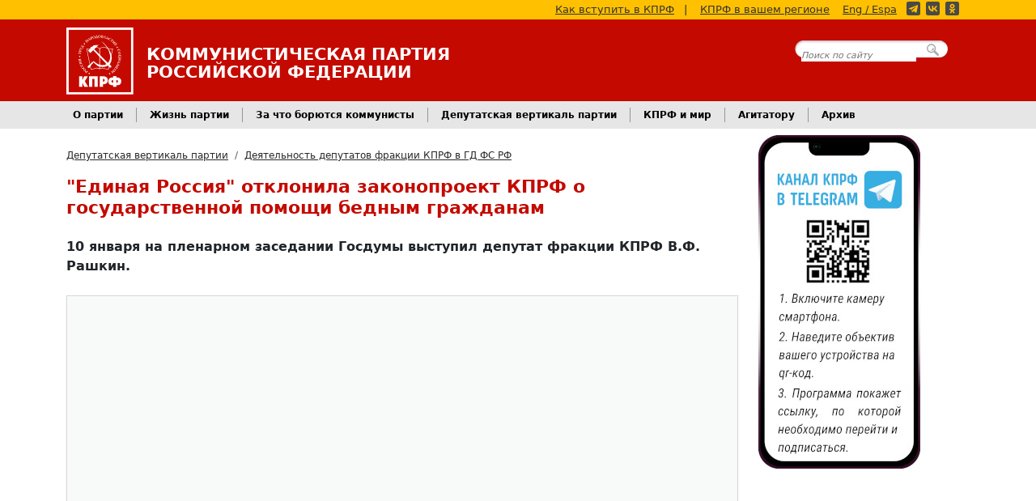

--- FILE ---
content_type: text/html; charset=utf-8
request_url: https://kprf.ru/dep/gosduma/activities/171963.html
body_size: 11906
content:

<!DOCTYPE html>
<html lang="ru-RU">
<head>
    <!-- Google tag (gtag.js) -->
    <script async src="https://www.googletagmanager.com/gtag/js?id=G-B0XNHRGRKJ"></script>
    <script>
      window.dataLayer = window.dataLayer || [];
      function gtag(){dataLayer.push(arguments);}
      gtag('js', new Date());

      gtag('config', 'G-B0XNHRGRKJ');
    </script>

    <meta charset="utf-8">
    <meta name="viewport" content="width=device-width, initial-scale=1">

    <title>&quot;Единая Россия&quot; отклонила законопроект КПРФ о государственной помощи бедным гражданам </title>

    <link rel="shortcut icon" href="/favicon.ico" type="image/x-icon">
    <link rel="alternate" type="application/rss+xml" title="КПРФ.ру - Главные новости" href="/export/rss/first.xml">
    <link rel="alternate" type="application/rss+xml" title="КПРФ.ру - Анонсы событий" href="/export/rss/announcements.xml">
    <link rel="alternate" type="application/rss+xml" title="КПРФ.ру - Вся лента новостей" href="/export/rss/all.xml">

    <link rel="author" href="/humans.txt">
    <meta name="theme-color" content="#c40a00">

  <meta property="description" content="10 января на пленарном заседании Госдумы выступил депутат фракции КПРФ В.Ф. Рашкин." />
  <link rel="canonical" href="https://kprf.ru/dep/gosduma/activities/171963.html" />


  <link rel="stylesheet" type="text/css" href="https://static.kprf.ru/s/core/themes/fv/css/styles_v17.min.css">

  <script type="text/javascript" src="https://ajax.googleapis.com/ajax/libs/jquery/3.7.1/jquery.min.js"></script>
  <script type="text/javascript" src="https://static.kprf.ru/s/core/themes/fv/js/script_v2.js"></script>
  
  
    <meta property="og:url" content="https://kprf.ru/dep/gosduma/activities/171963.html" />
    <meta property="og:type" content="article" />
    <meta property="og:title" content="&quot;Единая Россия&quot; отклонила законопроект КПРФ о государственной помощи бедным гражданам " />
    <meta property="og:description" content="10 января на пленарном заседании Госдумы выступил депутат фракции КПРФ В.Ф. Рашкин." />
    <meta property="og:image" content="https://static.kprf.ru/s/core/themes/fv/images/logo_noi.png" />
    <meta property="og:locale" content="ru_RU" />


  


  
<script type="text/javascript" src="//vk.com/js/api/openapi.js?169"></script>
<script src="https://yastatic.net/share2/share.js" async="async"></script>

<script type="text/javascript" src="https://static.kprf.ru/s/core/themes/fv/js/materiallist.js"></script>

  
<script type="text/javascript">
jQuery(function($) {


    
	    
    let show_sub_elem_classname = $('.content-attachments .menu .show').data('target');
    $('.content-attachments .subinfo' + show_sub_elem_classname ).show();

    $('.content-attachments .menu .interactive').click(function(){
        let show_sub_elem_classname = $(this).data('target');
        let hide_sub_elem = $('.content-attachments .menu .show');
        let hide_sub_elem_classname = hide_sub_elem.data('target');

        hide_sub_elem.removeClass('show');
        $(this).addClass('show');

        $('.content-attachments .subinfo' + hide_sub_elem_classname ).hide();
        $('.content-attachments .subinfo' + show_sub_elem_classname ).show();
        return false;
    });
	    
      loadRelatedMaterials('.related .holder');

      VK.Widgets.Group("vk_groups", {mode: 0, width: "auto", height: "400"}, 26362316);
      VK.init({apiId: 1958045, onlyWidgets: true });
      VK.Widgets.Comments("vk_comments", {limit: "10", attach: "*", autoPublish: "0"}, 171963);
      

});
</script>

</head>
<body>

<!-- Rating@Mail.ru counter -->
<script type="text/javascript">
var _tmr = window._tmr || (window._tmr = []);
_tmr.push({id: "73404", type: "pageView", start: (new Date()).getTime()});
(function (d, w, id) {
  if (d.getElementById(id)) return;
  var ts = d.createElement("script"); ts.type = "text/javascript"; ts.async = true; ts.id = id;
  ts.src = (d.location.protocol == "https:" ? "https:" : "http:") + "//top-fwz1.mail.ru/js/code.js";
  var f = function () {var s = d.getElementsByTagName("script")[0]; s.parentNode.insertBefore(ts, s);};
  if (w.opera == "[object Opera]") { d.addEventListener("DOMContentLoaded", f, false); } else { f(); }
})(document, window, "topmailru-code");
</script><noscript><div style="position:absolute;left:-10000px;">
<img src="//top-fwz1.mail.ru/counter?id=73404;js=na" style="border:0;" height="1" width="1" alt="Рейтинг@Mail.ru" />
</div></noscript>
<!-- //Rating@Mail.ru counter -->

<!--LiveInternet counter--><script type="text/javascript"><!--
new Image().src = "//counter.yadro.ru/hit?r"+
escape(document.referrer)+((typeof(screen)=="undefined")?"":
";s"+screen.width+"*"+screen.height+"*"+(screen.colorDepth?
screen.colorDepth:screen.pixelDepth))+";u"+escape(document.URL)+
";"+Math.random();//--></script><!--/LiveInternet-->





<header class="primary">

    <div class="yellow-line">
        <div class="container d-none d-lg-block">
            <a href="/party/howto">Как вступить в КПРФ</a><span>|</span>
            <a href="/party/regions/">КПРФ в вашем регионе</a>
            <a href="http://cprf.ru/" style="margin: 0 8px 0 0;">Eng / Espa</a>
            <div class="social-media-buttons"><a href="https://t.me/kompartya"><span class="icon telegram yellow"></span></a><a href="https://vk.com/kprf"><span class="icon vkontakte yellow"></span></a><a href="https://ok.ru/communistparty"><span class="icon odnoklassniki yellow"></span></a></div>
        </div>
    </div>

    <div class="head">
        <div class="container">

        <div class="cprf">
            <div class="logo">
                <a href="/"><img class="d-inline-block align-text-top" alt="Логотип КПРФ" src="https://static.kprf.ru/s/core/themes/fv/images/cprf_logo_plain.svg"></a>
            </div>

            <div class="text">
                <p class="full name d-none d-md-block">Коммунистическая Партия</p>
                <p class="full name d-none d-md-block">Российской Федерации</p>
                <p class="short name d-block d-md-none">КПРФ</p>
                <p class="desc d-block d-md-none">Официальный интернет-сайт</p>
            </div>
        </div>

        <div class="headsearch d-none d-lg-block">
            <form action="https://www.google.com/search" method="GET">
                <div>
                    <input type="text" name="q" placeholder="Поиск по сайту" />
                    <input name="hl" type="hidden" value="ru" />
                    <input name="as_sitesearch" type="hidden" value="kprf.ru" />
                    <input type="submit" />
                </div>
            </form>
        </div>

        </div>
        <button class="navbar-toggler d-block d-lg-none" type="button" data-bs-toggle="collapse" data-bs-target="#advnavbarhiden" aria-controls="advnavbarhiden" aria-expanded="false" aria-label="Переключатель Главного меню">
            <span class="bar"></span>
            <span class="bar"></span>
            <span class="bar"></span>
        </button>
    </div>

    <nav class="adv collapse" id="advnavbarhiden">
        <ul class="p-4 nav navbar-nav">
            <li><a href="/party/">О партии</a></li>
            <li><a href="/party/howto">Как вступить в КПРФ</a></li>
            <li style="padding-bottom: 2em;" ><a href="/party/regions/">КПРФ в Вашем Регионе</a></li>


            <li><a href="/party-live/">Жизнь партии</a></li>
            <li><a href="/activity/">За что борются коммунисты</a></li>
            <li><a href="/dep/">Депутатская вертикаль партии</a></li>
            <li><a href="/international/">КПРФ и мир</a></li>
            <li style="padding-bottom: 2em;"><a href="/archive/">Архив</a></li>


            <li><a class="search_btn" href="#">Поиск по сайту</a></li>
            <li><a href="http://cprf.ru/">English / Español</a></li>

            <li><div class="social-media-buttons large grey rounded"><a href="https://t.me/kompartya"><span class="icon telegram"></span></a><a href="https://vk.com/kprf"><span class="icon vkontakte"></span></a><a href="https://ok.ru/communistparty"><span class="icon odnoklassniki"></span></a></div></li>
        </ul>
    </nav>

    <nav class="main d-none d-lg-block">
        <div class="container">
            <ul class="nav">
                <li class="nav-item dropdown">
                    <a class="nav-link dropdown-toggle" data-bs-toggle="dropdown" href="/party/" role="button" aria-expanded="false">О партии</a>
                    <ul class="dropdown-menu">
                        <li><a class="dropdown-item" href="/party/">Краткая справка</a></li>
                        <li><a class="dropdown-item" href="/party/charter">Устав КПРФ</a></li>
                        <li><a class="dropdown-item" href="/party/program">Программа партии</a></li>
                        <li><a class="dropdown-item" href="/party/howto">Как вступить в КПРФ</a></li>
                        <li><a class="dropdown-item" href="/party/supporter">Стать сторонником КПРФ</a></li>

                        <li><hr class="dropdown-divider"></li>

                        <li><a class="dropdown-item" href="/party/regions/">КПРФ в Вашем Регионе</a></li>
                        <li><a class="dropdown-item" href="/party/contact">Контактная информация</a></li>
                        <li><a class="dropdown-item" href="/official/">Официальные документы ЦК КПРФ</a></li>
                        <li><a class="dropdown-item" href="/party/structure/">Структура руководящих органов</a></li>
                        <li><a class="dropdown-item" href="/links/">Наши ссылки</a></li>
                    </ul>
                </li>

                <li class="nav-item dropdown">
                    <a class="nav-link dropdown-toggle" data-bs-toggle="dropdown" href="/party-live/" role="button" aria-expanded="false">Жизнь партии</a>
                    <ul class="dropdown-menu">
                        <li><a class="dropdown-item" href="/party-live/cknews/">Новости ЦК КПРФ</a></li>
                        <li><a class="dropdown-item" href="/party-live/regnews/">Региональные новости</a></li>
                        <li><a class="dropdown-item" href="/party-live/opinion/">Мнение коммуниста</a></li>
                    </ul>
                </li>

                <li class="nav-item dropdown">
                    <a class="nav-link dropdown-toggle" data-bs-toggle="dropdown" href="/activity/" role="button" aria-expanded="false">За что борются коммунисты</a>
                    <ul class="dropdown-menu">
                        <li><a class="dropdown-item" href="/activity/education/">Образование для всех</a></li>
                        <li><a class="dropdown-item" href="/activity/young/">Достойную молодежную политику</a></li>
                        <li><a class="dropdown-item" href="/activity/elections/">Честные и свободные выборы, народовластие</a></li>
                        <li><a class="dropdown-item" href="/activity/culture/">Развитие нашей культуры</a></li>
                        <li><a class="dropdown-item" href="/activity/smi/">За честные и правдивые СМИ</a></li>
                        <li><a class="dropdown-item" href="/rusk/">Русские, дружба народов. Национально-освободительная борьба</a></li>
                        <li><a class="dropdown-item" href="/activity/army/">За народную армию</a></li>
                        <li><a class="dropdown-item" href="/activity/industry/">За новую индустриализацию</a></li>
                        <li><a class="dropdown-item" href="/activity/children/">Лучшее будущее для детей</a></li>
                        <li><a class="dropdown-item" href="/activity/derevnya/">За возрождение русской деревни</a></li>
                        <li><a class="dropdown-item" href="/activity/healthcare/">За бесплатное и доступное здравоохранение</a></li>
                        <li><a class="dropdown-item" href="/activity/ecology/">Сбережение родной природы</a></li>
                        <li><a class="dropdown-item" href="/activity/healthy-life/">За здоровый образ жизни. Спортивный клуб КПРФ</a></li>
                        <li><a class="dropdown-item" href="/social/">За справедливую социальную политику</a></li>

                        <li><a class="dropdown-item" href="/actions/">КПРФ во главе народного протеста</a></li>
                        <li><a class="dropdown-item" href="/rus_law/">Против полицейского и административного произвола</a></li>
                        <li><a class="dropdown-item" href="/activity/anticorruption/">За честную власть — Антикоррупция</a></li>
                        <li><a class="dropdown-item" href="/activity/worker-rights/">Интересы людей труда. За работу и достойную зарплату</a></li>
                        <li><a class="dropdown-item" href="/activity/prices/">Цены и тарифы - под контроль государства</a></li>
                    </ul>
                </li>
                <li class="nav-item dropdown">
                    <a class="nav-link dropdown-toggle" data-bs-toggle="dropdown" href="/dep/" role="button" aria-expanded="false">Депутатская вертикаль партии</a>
                    <ul class="dropdown-menu">
                        <li><a class="dropdown-item" href="/dep/gosduma/activities/">Деятельность депутатов фракции КПРФ в ГД ФС РФ</a></li>
                        <li><a class="dropdown-item" href="/dep/gosduma/deputies">Депутаты фракции КПРФ</a></li>
                        <li><a class="dropdown-item" href="/dep/gosduma/statements/">Заявления фракции КПРФ в ГД ФС РФ</a></li>
                        <li><a class="dropdown-item" href="/dep/gosduma/voting/">Поименное голосование фракции КПРФ в ГД ФС РФ</a></li>
                        <li><a class="dropdown-item" href="/dep/reg/">Деятельность региональных и муниципальных депутатов</a></li>
                        <li><a class="dropdown-item" href="/dep/initiatives/">Обсуждаем законодательные инициативы КПРФ</a></li>
                    </ul>
                </li>
                <li class="nav-item dropdown">
                    <a class="nav-link dropdown-toggle" data-bs-toggle="dropdown" href="/international/" role="button" aria-expanded="false">КПРФ и мир</a>
                    <ul class="dropdown-menu">
                        <li><a class="dropdown-item" href="/international/new-world/">Новости стран социализма</a></li>
                        <li><a class="dropdown-item" href="/international/ussr/">Страны – бывшие республики СССР</a></li>
                        <li><a class="dropdown-item" href="/international/capitalist/">Капиталистические страны</a></li>
                        <li><a class="dropdown-item" href="/kpss/">СКП-КПСС</a></li>
                    </ul>
                </li>
                <li class="nav-item dropdown">
                    <a class="nav-link dropdown-toggle" data-bs-toggle="dropdown" href="#" role="button" aria-expanded="false">Агитатору</a>
                    <ul class="dropdown-menu">
                        <li><a class="dropdown-item" href="/agit">Каталог материалов</a></li>
                        <li><a class="dropdown-item" href="/library">Библиотека</a></li>
                        <li><a class="dropdown-item" href="/ruso/">Материалы РУСО</a></li>
                        <li><a class="dropdown-item" href="/history/">История и мы</a></li>
                        <li><a class="dropdown-item" href="/opponents/">Оппоненты</a></li>
                        <li><a class="dropdown-item" href="/funny/jokes/">Политика и юмор</a></li>
                        <li><a class="dropdown-item" href="/narod/">Народное творчество</a></li>
                    </ul>
                </li>

                <li class="nav-item dropdown">
                    <a class="nav-link dropdown-toggle" data-bs-toggle="dropdown" href="/archive/" role="button" aria-expanded="false">Архив</a>
                    <ul class="dropdown-menu">
                        <li><a class="dropdown-item" href="/infocentre/lenta/">Информационный центр КПРФ</a></li>
                        <li><a class="dropdown-item" href="/official/">Официальные документы ЦК КПРФ</a></li>
                        <li><a class="dropdown-item" href="/analytics/">Информационные и аналитические материалы</a></li>
                        <li><a class="dropdown-item" href="/photoreports/">Фоторепортажи</a></li>
                    </ul>
                </li>

            </ul>
        </div>
    </nav>

</header>



<main class="newsstory container">
    <div class="row">
        <div class="center-col">

            <nav aria-label="breadcrumb">
  <ol class="breadcrumb">
    
        <li class="breadcrumb-item"><a href="/dep/">Депутатская вертикаль партии</a></li>
    
        <li class="breadcrumb-item"><a href="/dep/gosduma/activities/">Деятельность депутатов фракции КПРФ в ГД ФС РФ</a></li>
    
  </ol>
</nav>

            <!-- BLOCK TITLE (for parse) -->
            <div class="heading">
                <h1 itemprop="headline"><!-- title -->&quot;Единая Россия&quot; отклонила законопроект КПРФ о государственной помощи бедным гражданам <!-- title-end --></h1>
                
            </div>
            <!-- ENDBLOCK -->

            
            <!-- BLOCK DESCRIPTION -->
            <div class="description">
                <p><!-- description -->10 января на пленарном заседании Госдумы выступил депутат фракции КПРФ В.Ф. Рашкин. <!-- description-end --></p>

            </div>
            <!-- ENDBLOCK -->
            

            <!-- BLOCK ILLUSTRATIONS -->
            
            <div class="content-attachments">

              
              <div class="border_in video">
                <div class="videoblock">
                    
                        <iframe src="https://www.youtube.com/embed/vCuastSkR2M" title="YouTube video player" frameborder="0" allow="accelerometer; autoplay; clipboard-write; encrypted-media; gyroscope; picture-in-picture; web-share" referrerpolicy="strict-origin-when-cross-origin" allowfullscreen></iframe>
                    
                </div>
              </div>
              

              

            </div>
            
            <!-- ENDBLOCK -->

            <!-- BLOCK AUTHOR -->
            <div class="author">
                
                
                    <p class="name"><!-- author -->Пресс-служба фракции КПРФ в Госдуме. <!-- author-end --></p>
                
                
                <p class="date"><!-- pubdate -->11 Января 2018, 11:20<!-- pubdate-end --></p>
            </div>
            <!-- ENDBLOCK -->


            <!-- BLOCK ILLUSTRATTION -->
            
            <!-- ENDBLOCK -->


            <!-- BLOCK BODY -->
            <div class="body">
                <!-- body --><p>Уважаемые
коллеги! Этот закон готовился ещё в предыдущем созыве. Время идёт, и
социально-экономическая ситуация, кризис в стране негативно сказываются на
материальном положении граждан.</p>

<p>Сегодня мы
рассматриваем законопроект о государственной помощи лицам, находящимся за
чертой бедности. Целью этого законопроекта является борьба с бедностью и помощь
социально незащищённым гражданам, чей доход не позволяет им удовлетворить даже
самые необходимые потребности.<o:p></o:p></p>

<p>В последние годы
реальные доходы населения непрерывно сокращаются: в 2014 году они сократились
(только по официальным данным) на 0,7%, в 2015 году – на 3,2%, в 2016 году –
уже на 5,9%. Установленный в стране прожиточный минимум является
нереалистичным, но даже несмотря на это растёт численность россиян с доходами
ниже прожиточного минимума: так, в 1 полугодии 2017 года число таких россиян,
по данным официальной статистики, составило 21,1 млн человек.<o:p></o:p></p>

<p>В то же время
цены на продукты первой необходимости продолжают расти. Инфляция на конец 2017
года составила 2,5%, однако по многим группам потребительских товаров и услуг
цены выросли значительно больше. Это приводит к стремительному росту числа
бедных, к распространению бедности и превращению её в устойчивое, затяжное
социальное явление. К этому следует прибавить задержки, сокращения заработной
платы, ухудшение материального положения большинства социальных групп.<o:p></o:p></p>

<p>Мы с вами в
шестом созыве и в этом созыве рассматривали вопросы, касающиеся зарплаты
ростовских шахтёров. Мы их до конца так и не решили. Половина средств
выплачена, половина, по подсчётам шахтёров, так и не выплачена. Сегодня у
Госдумы и у правительства стояли в одиночных пикетах работники «ВИМ-Авиа» и
«Когалымавиа». Спасибо депутатам, было подготовлено и принято протокольное
поручение, в котором предлагается выяснить, где 443 миллиона рублей, которые им
задолжали. Это я к тому, что с предыдущего созыва ситуация только усугубляется.<o:p></o:p></p>

<p>Падение уровня
жизни граждан имеет множество негативных последствий. Оно приводит к росту
социальной напряжённости, сокращению покупательной способности населения, что,
в свою очередь, ещё больше усугубляет кризисные явления в экономике. Возникает
замкнутый круг, который невозможно разорвать без мер государственной социальной
поддержки нуждающихся. Законопроектом предусматривается оказание
государственной социальной помощи лицам, оказавшимся за чертой бедности в
условиях экономического кризиса.<o:p></o:p></p>

<p>Необходимо
отметить, что действующее законодательство на использует такие понятия, как
«бедность» и «кризис». Вероятно, этим государство пытается создать видимость
более благополучной реальности, чем она есть на самом деле. Однако авторы
законопроекта полагают, что необходимо называть вещи своими именами, в том
числе и в законодательстве. Органам власти необходимо официально, законодательно
признать, что в стране существует бедность, что страна переживает кризис. И
определить меры по преодолению этих негативных явлений.<o:p></o:p></p>

<p>Примечательно,
что вице-премьер Ольга Голодец признаёт: российская бедность уникальна,
поскольку это бедность работающего населения. Доход работающих людей может быть
меньше российского прожиточного минимума, а это совершенно недопустимая
ситуация, которую нужно в корне менять. В связи с этим считаю обсуждаемый
законопроект крайне актуальным.<o:p></o:p></p>

<p>Для того чтобы
учесть, что прожиточный минимум в стране занижен, законопроект уточняет
определение лиц, находящихся за чертой бедности – это лица, доход которых (или
среднедушевой доход в семье которых, если у них нет собственного дохода) ниже
установленной величины прожиточного минимума, умноженной на коэффициент 1,3.
Повышающий коэффициент позволяет приблизить значение порога бедности к
реалистичному значению.<o:p></o:p></p>

<p>Для помощи гражданам, оказавшимся за
чертой бедности, законопроект предлагает осуществление им ежемесячных
социальных выплат. Соответственно, размер выплаты рассчитывается как разница
между среднемесячным доходом лица (среднемесячным среднедушевым доходом в его
семье, если лицо не имеет самостоятельного дохода) за три месяца,
предшествующие месяцу назначения выплаты, и величиной прожиточного минимума для
соответствующей социально-демографической группы в регионе проживания,
умноженного на коэффициент 1,3.<o:p></o:p></p>

<p>Выплату
предлагается производить в форме безналичного перечисления средств на
специальный социальный счёт, а расходование этих средств осуществлять с помощью
электронной расчётной карты. Законопроект уточняет, что средства выплаты могут
расходоваться на приобретение продуктов питания, непродовольственных товаров,
лекарств и медицинских изделий, оплату определённых услуг, в том числе ЖКУ.
Безналичные выплаты и введение ограничений на использование перечисленных
средств предусматривается, чтобы исключить использование получаемых средств для
приобретения товаров и услуг, не являющихся товарами и услугами первой
необходимости.<o:p></o:p></p>

<p>Уважаемые
коллеги, несмотря на решение комитета Государственной думы по труду, социальной
политике и делам ветеранов рекомендовать отклонить этот законопроект, я
настоятельно призываю отнестись к мерам, предложенным в нём, как к крайне
востребованным в российском обществе, и поддержать этот законопроект. Мы должны
решать вопрос с социальной помощью бедному населению реальными мерами, а не
статистическими ухищрениями с занижением порога бедности.</p>P.S. Законопроект, помимо КПРФ, был поддержан ЛДПР и "Справедливой Россией". Даже 7 единороссов проголосовали "за", однако для его принятия этого, увы, не хватило.<br><p><br></p><!-- body-end -->
            </div>
            <!-- ENDBLOCK -->

            <!-- BLOCK SHARE BUTTONS -->
            <div class="print-and-share">
                <a class="print-button" href="/dep/gosduma/activities/171963.html/print">Версия для печати</a>
                <div class="ya-share2" data-services="vkontakte,odnoklassniki,telegram,whatsapp" data-size="l" data-curtain></div>
            </div>
            <!-- ENDBLOCK -->

            

            <!-- BLOCK MISC -->




            
                <div class="disclaimer">Администрация сайта не несёт ответственности за содержание размещаемых материалов. Все претензии направлять авторам.</div>
            

            <!-- ENDBLOCK -->

            <!-- BLOCK COMMENTS -->
            
            <div class="vk-widget">
                <div id="vk_comments"></div>
            </div>
            
            <!-- ENDBLOCK -->

            <!-- BLOCK RELATED -->
            
            <div class="related">
                <a name="related"></a>
                <div class="cpanel">
                    <h1>Материалы по теме</h1>
                    <div class="border">
                        <div class="holder" data-type="rubric" data-id="5"></div>
                    </div>
                </div>
            </div>
            
            <!-- ENDBLOCK -->
        </div>
        <div class="side-col">
            
<div id="tg_banner" class="pt-2">
    <a href="https://t.me/kompartya">
        <img src="https://static.kprf.ru/s/core/themes/dv/images/our_tg_v3.jpg" />
    </a>
</div>
<div id="vk_groups" class="pt-2"></div>
        </div>
    </div>
</main>


<footer class="primary">
    <div class="menu">
        <div class="container">
            <div class="row">
                <div class="links-col">
                    <h4>О партии</h4>
                    <ul class="links">
                        <li class="first"><a href="/party/">Краткая справка</a></li>
                        <li><a href="/party/contact">Контактная информация</a></li>
                        <li><a href="/party/charter">Устав КПРФ</a></li>
                        <li><a href="/party/program">Программа партии</a></li>
                        <li><a href="/party/howto">Как вступить в КПРФ</a></li>
                        <li class="last"><a href="/personal/">Персональные страницы</a></li>
                    </ul>
                </div>
                <div class="links-col">
                    <h4>Основные разделы</h4>
                    <ul class="links">
                        <li class="first"><a href="/party-live/" >Жизнь партии</a></li>
                        <li><a href="/activity/" >За что борются коммунисты</a></li>
                        <li><a href="/dep/" >Депутатская вертикаль партии</a></li>
                        <li><a href="/international/" >КПРФ и мир</a></li>
                        <li><a href="/agit" >Агитатору</a></li>
                        <li class="last"><a href="/library" >Библиотека</a></li>
                    </ul>
                </div>
                <div class="links-col">
                    <h4>Архив материалов</h4>
                    <ul class="links">
                        <li class="first"><a href="/infocentre/lenta/">Информационный центр КПРФ</a></li>
                        <li><a href="/official/">Официальные документы ЦК КПРФ</a></li>
                        <li><a href="/analytics/">Информационные и аналитические материалы</a></li>
                        <li class="last"><a href="/photoreports/">Фоторепортажи</a></li>
                    </ul>
                </div>
                <div class="links-col">
                    <h4>О сайте</h4>
                    <ul class="links">
                        <li class="first"><a href="/admin">Связаться с администрацией</a></li>
                        <li><a href="/links/">Наши ссылки</a></li>
                        <li><a href="/sitemap">Карта сайта</a></li>
                        <li><a href="/legal/confidential">Политика конфиденциальности </a></li>
                        <li class="last"><a href="/aboutsite">Информация о сайте</a></li>
                    </ul>
                </div>
            </div>
        </div>
    </div>
    <div class="copy">
        <div class="container">
                    <img class="logo" src="https://static.kprf.ru/s/core/themes/fv/images/cprf_logo_plain.svg"  alt="Логотип партии КПРФ">

                    <p class="first">При цитировании или ином использовании материалов, опубликованных на страницах сайта <a href="https://kprf.ru">kprf.ru</a>, ссылка на источник обязательна.</p>
                    <p>&copy; 1993-2025 Политическая партия «КОММУНИСТИЧЕСКАЯ ПАРТИЯ РОССИЙСКОЙ ФЕДЕРАЦИИ»</p>

                    <!-- Rating@Mail.ru logo -->
                    <a href="http://top.mail.ru/jump?from=73404" class="counter">
                    <img src="//top-fwz1.mail.ru/counter?id=73404;t=349;l=1"
                    style="border:0;" height="18" width="88" alt="Рейтинг@Mail.ru" /></a>
                    <!-- //Rating@Mail.ru logo -->

                    <!--LiveInternet logo-->
                    <a href="//www.liveinternet.ru/click"
                    target="_blank" class="counter"><img src="//counter.yadro.ru/logo?25.2"
                    title="LiveInternet: показано число посетителей за сегодня"
                    alt="" border="0" width="88" height="15"/></a>
                    <!--/LiveInternet-->
        </div>
      </div>
</footer>




<script src="https://static.kprf.ru/s/core/themes/fv/js/popper.min.js"></script>
<script src="https://static.kprf.ru/s/core/themes/fv/js/bootstrap.bundle.min.js"></script>

</body>
</html>
